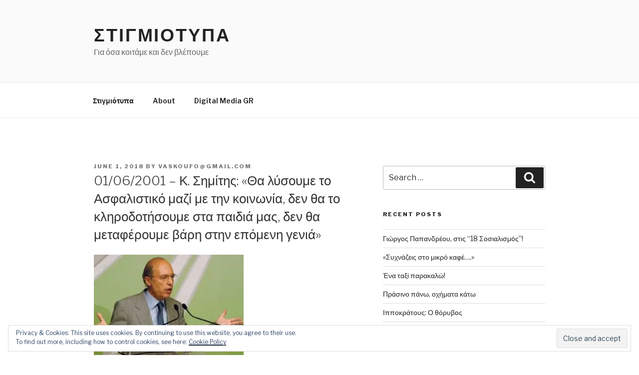

--- FILE ---
content_type: text/html; charset=utf-8
request_url: https://www.google.com/recaptcha/api2/aframe
body_size: 267
content:
<!DOCTYPE HTML><html><head><meta http-equiv="content-type" content="text/html; charset=UTF-8"></head><body><script nonce="psq0aDr45ThDv-rjzpjvTw">/** Anti-fraud and anti-abuse applications only. See google.com/recaptcha */ try{var clients={'sodar':'https://pagead2.googlesyndication.com/pagead/sodar?'};window.addEventListener("message",function(a){try{if(a.source===window.parent){var b=JSON.parse(a.data);var c=clients[b['id']];if(c){var d=document.createElement('img');d.src=c+b['params']+'&rc='+(localStorage.getItem("rc::a")?sessionStorage.getItem("rc::b"):"");window.document.body.appendChild(d);sessionStorage.setItem("rc::e",parseInt(sessionStorage.getItem("rc::e")||0)+1);localStorage.setItem("rc::h",'1768640457981');}}}catch(b){}});window.parent.postMessage("_grecaptcha_ready", "*");}catch(b){}</script></body></html>